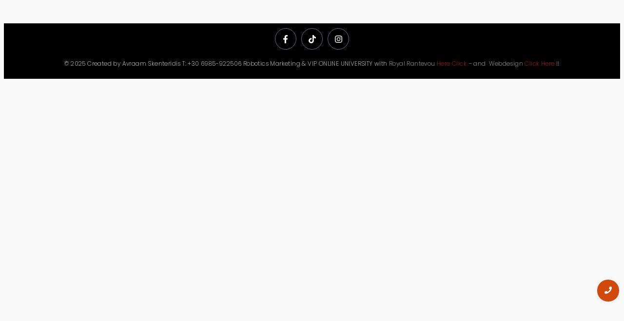

--- FILE ---
content_type: text/css
request_url: https://beauty-salon-fetiche.eu/wp-content/cache/speedycache/beauty-salon-fetiche.eu/assets/693b0544f28ef314-post-1066.css
body_size: 177
content:
.elementor-1066 .elementor-element.elementor-element-5f17d61{--display:flex;--flex-direction:row;--container-widget-width:initial;--container-widget-height:100%;--container-widget-flex-grow:1;--container-widget-align-self:stretch;--gap:0px 0px;--background-transition:0.3s}.elementor-1066 .elementor-element.elementor-element-2325934{--display:flex;--flex-direction:column;--container-widget-width:100%;--container-widget-height:initial;--container-widget-flex-grow:0;--container-widget-align-self:initial;--background-transition:0.3s}.elementor-1066 .elementor-element.elementor-element-46c0767{--display:flex;--flex-direction:column;--container-widget-width:100%;--container-widget-height:initial;--container-widget-flex-grow:0;--container-widget-align-self:initial;--background-transition:0.3s}.elementor-1066 .elementor-element.elementor-element-46c0767.e-con{--flex-grow:0;--flex-shrink:0}.elementor-1066 .elementor-element.elementor-element-09e5d5d{--display:flex;--flex-direction:column;--container-widget-width:100%;--container-widget-height:initial;--container-widget-flex-grow:0;--container-widget-align-self:initial;--background-transition:0.3s}.elementor-1066 .elementor-element.elementor-element-09e5d5d.e-con{--flex-grow:0;--flex-shrink:0}.elementor-1066 .elementor-element.elementor-element-3be2745 .elementor-wrapper{--video-aspect-ratio:1.77777}.elementor-1066 .elementor-element.elementor-element-9beea1f{--display:flex;--flex-direction:column;--container-widget-width:100%;--container-widget-height:initial;--container-widget-flex-grow:0;--container-widget-align-self:initial;--background-transition:0.3s}.elementor-1066 .elementor-element.elementor-element-da69980{--display:flex;--flex-direction:column;--container-widget-width:100%;--container-widget-height:initial;--container-widget-flex-grow:0;--container-widget-align-self:initial;--background-transition:0.3s}@media(min-width:768px){.elementor-1066 .elementor-element.elementor-element-2325934{--width:25%}.elementor-1066 .elementor-element.elementor-element-46c0767{--width:12.829%}.elementor-1066 .elementor-element.elementor-element-09e5d5d{--width:39.832%}.elementor-1066 .elementor-element.elementor-element-9beea1f{--width:25%}.elementor-1066 .elementor-element.elementor-element-da69980{--width:25%}}

--- FILE ---
content_type: text/css
request_url: https://beauty-salon-fetiche.eu/wp-content/cache/speedycache/beauty-salon-fetiche.eu/assets/437b3e1abd707db6-post-1098.css
body_size: 845
content:
.elementor-1098 .elementor-element.elementor-element-bb47fcf{--display:flex;--flex-direction:column;--container-widget-width:100%;--container-widget-height:initial;--container-widget-flex-grow:0;--container-widget-align-self:initial;--flex-wrap-mobile:wrap}.elementor-1098 .elementor-element.elementor-element-bb47fcf:not(.elementor-motion-effects-element-type-background),.elementor-1098 .elementor-element.elementor-element-bb47fcf>.elementor-motion-effects-container>.elementor-motion-effects-layer{background-color:#000}.elementor-1098 .elementor-element.elementor-element-913cd33 .elementor-repeater-item-2f307f6.elementor-social-icon{background-color:#fff0}.elementor-1098 .elementor-element.elementor-element-913cd33 .elementor-repeater-item-2f307f6.elementor-social-icon i{color:#FFFFFFFC}.elementor-1098 .elementor-element.elementor-element-913cd33 .elementor-repeater-item-2f307f6.elementor-social-icon svg{fill:#FFFFFFFC}.elementor-1098 .elementor-element.elementor-element-913cd33 .elementor-repeater-item-e9756c8.elementor-social-icon{background-color:#fff0}.elementor-1098 .elementor-element.elementor-element-913cd33 .elementor-repeater-item-e9756c8.elementor-social-icon i{color:#FFFFFFFC}.elementor-1098 .elementor-element.elementor-element-913cd33 .elementor-repeater-item-e9756c8.elementor-social-icon svg{fill:#FFFFFFFC}.elementor-1098 .elementor-element.elementor-element-913cd33 .elementor-repeater-item-b2c3f2e.elementor-social-icon{background-color:#fff0}.elementor-1098 .elementor-element.elementor-element-913cd33 .elementor-repeater-item-b2c3f2e.elementor-social-icon i{color:#FFFFFFFC}.elementor-1098 .elementor-element.elementor-element-913cd33 .elementor-repeater-item-b2c3f2e.elementor-social-icon svg{fill:#FFFFFFFC}.elementor-1098 .elementor-element.elementor-element-913cd33{--grid-template-columns:repeat(0, auto);--icon-size:17px;--grid-column-gap:5px;--grid-row-gap:0px}.elementor-1098 .elementor-element.elementor-element-913cd33 .elementor-widget-container{text-align:center}.elementor-1098 .elementor-element.elementor-element-913cd33 .elementor-social-icon{--icon-padding:0.8em;border-style:solid;border-width:1px 1px 1px 1px}.elementor-1098 .elementor-element.elementor-element-913cd33 .elementor-icon{border-radius:33px 33px 33px 33px}.elementor-1098 .elementor-element.elementor-element-913cd33 .elementor-social-icon:hover{border-color:#D24A0B}.elementor-widget-text-editor{font-family:var(--e-global-typography-text-font-family),Sans-serif;font-weight:var(--e-global-typography-text-font-weight);color:var(--e-global-color-text)}.elementor-widget-text-editor.elementor-drop-cap-view-stacked .elementor-drop-cap{background-color:var(--e-global-color-primary)}.elementor-widget-text-editor.elementor-drop-cap-view-framed .elementor-drop-cap,.elementor-widget-text-editor.elementor-drop-cap-view-default .elementor-drop-cap{color:var(--e-global-color-primary);border-color:var(--e-global-color-primary)}.elementor-1098 .elementor-element.elementor-element-4b5c1e8>.elementor-widget-container{margin:20px 0 0 0}.elementor-1098 .elementor-element.elementor-element-4b5c1e8{text-align:center;font-family:"Poppins",Sans-serif;font-size:12px;font-weight:200;letter-spacing:.4px;color:#FFF}.elementor-1098 .elementor-element.elementor-element-4b5c1e8 a{color:#E01C1C}.elementor-1098 .elementor-element.elementor-element-4b5c1e8 a:hover,.elementor-1098 .elementor-element.elementor-element-4b5c1e8 a:focus{color:#CC1212}.elementor-1098 .elementor-element.elementor-element-3f0820b9{margin-top:-1px;margin-bottom:0}.elementor-1098 .elementor-element.elementor-element-1c34e049.wpr-pc-btn-align-fixed-right .wpr-pc-btn{right:10px;bottom:100px}.elementor-1098 .elementor-element.elementor-element-1c34e049 .wpr-pc-content{color:#fff}.elementor-1098 .elementor-element.elementor-element-1c34e049 .wpr-pc-btn-icon{color:#fff;font-size:15px}.elementor-1098 .elementor-element.elementor-element-1c34e049 .wpr-pc-btn-icon svg{fill:#fff;width:15px;height:15px}.elementor-1098 .elementor-element.elementor-element-1c34e049 .wpr-pc-btn{background-color:#D24A0B;border-color:#E8E8E8;box-shadow:0 0 10px 0 rgba(59.99999999999999,59.99999999999999,59.99999999999999,.06);transition:all 0.3s ease-in-out 0s;padding:14px 15px 14px 15px;border-style:none;border-radius:30px 30px 30px 30px}.elementor-1098 .elementor-element.elementor-element-1c34e049 .wpr-pc-btn:hover>.wpr-pc-btn-icon{Color:#fff}.elementor-1098 .elementor-element.elementor-element-1c34e049 .wpr-pc-btn:hover svg{fill:#fff}.elementor-1098 .elementor-element.elementor-element-1c34e049 .wpr-pc-btn:hover{background-color:#D24A0B;border-color:#E8E8E8}.elementor-1098 .elementor-element.elementor-element-1c34e049.wpr-pc-btn-icon-top .wpr-pc-btn-icon{margin-bottom:0}.elementor-1098 .elementor-element.elementor-element-1c34e049.wpr-pc-btn-icon-left .wpr-pc-btn-icon{margin-right:0}.elementor-1098 .elementor-element.elementor-element-1c34e049.wpr-pc-btn-icon-right .wpr-pc-btn-icon{margin-left:0}.elementor-1098 .elementor-element.elementor-element-1c34e049.wpr-pc-btn-icon-bottom .wpr-pc-btn-icon{margin-top:0}.elementor-1098 .elementor-element.elementor-element-df1b15f.wpr-stt-btn-align-fixed-right .wpr-stt-btn{right:10px;bottom:41px}.elementor-1098 .elementor-element.elementor-element-df1b15f .wpr-stt-content{color:#D24A0B}.elementor-1098 .elementor-element.elementor-element-df1b15f .wpr-stt-icon{color:#D24A0B;font-size:16px}.elementor-1098 .elementor-element.elementor-element-df1b15f .wpr-stt-icon svg{fill:#D24A0B;width:16px;height:16px}.elementor-1098 .elementor-element.elementor-element-df1b15f .wpr-stt-btn{background-color:#fff0;border-color:#D24A0B;box-shadow:0 0 10px 0 rgba(59.99999999999999,59.99999999999999,59.99999999999999,.06);transition:all 0.3s ease-in-out 0s;padding:14px 15px 14px 15px;border-style:solid;border-width:1px 1px 1px 1px;border-radius:30px 30px 30px 30px}.elementor-1098 .elementor-element.elementor-element-df1b15f .wpr-stt-btn:hover>.wpr-stt-icon{Color:#fff}.elementor-1098 .elementor-element.elementor-element-df1b15f .wpr-stt-btn:hover>.wpr-stt-icon svg{fill:#fff}.elementor-1098 .elementor-element.elementor-element-df1b15f .wpr-stt-btn:hover{background-color:#D24A0B;border-color:#D24A0B}.elementor-1098 .elementor-element.elementor-element-df1b15f .wpr-stt-btn svg{transition:all 0.3s ease-in-out 0s}@media(max-width:1024px){.elementor-1098 .elementor-element.elementor-element-913cd33{--icon-size:16px}}